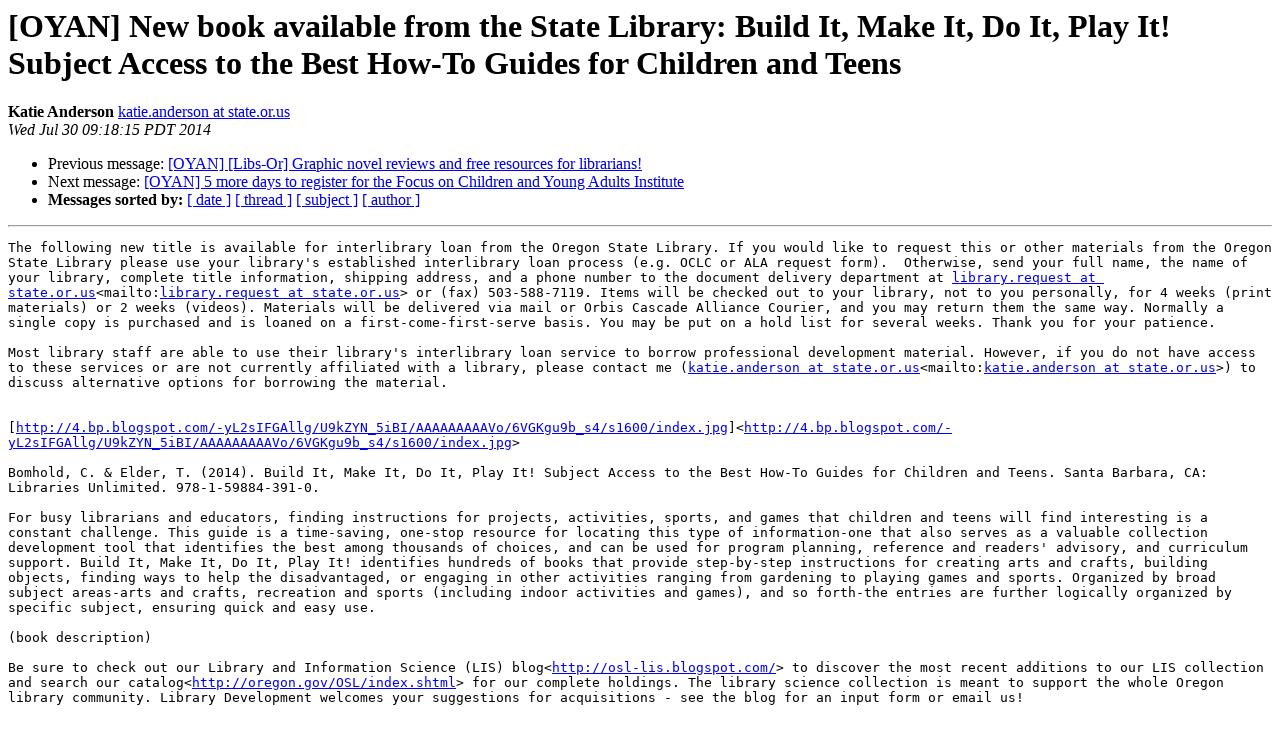

--- FILE ---
content_type: text/html
request_url: http://omls.oregon.gov/pipermail/oyan/2014-July/000754.html
body_size: 9093
content:
<!DOCTYPE HTML PUBLIC "-//W3C//DTD HTML 4.01 Transitional//EN">
<HTML>
 <HEAD>
   <TITLE> [OYAN] New book available from the State Library: Build It, Make It, Do It, Play It! Subject Access to the Best How-To Guides for Children and Teens
   </TITLE>
   <LINK REL="Index" HREF="index.html" >
   <LINK REL="made" HREF="mailto:oyan%40omls.oregon.gov?Subject=Re:%20Re%3A%20%5BOYAN%5D%20New%20book%20available%20from%20the%20State%20Library%3A%20Build%20It%2C%20Make%20It%2C%0A%20Do%20It%2C%0A%20Play%20It%21%20Subject%20Access%20to%20the%20Best%20How-To%20Guides%20for%20Children%20and%20Teens&In-Reply-To=%3C640435851FD7CB4AB3C4BE0D1963BA244584138D%40OSLEXCHANGE.osl.state.or.us.local%3E">
   <META NAME="robots" CONTENT="index,nofollow">
   <style type="text/css">
       pre {
           white-space: pre-wrap;       /* css-2.1, curent FF, Opera, Safari */
           }
   </style>
   <META http-equiv="Content-Type" content="text/html; charset=us-ascii">
   <LINK REL="Previous"  HREF="000753.html">
   <LINK REL="Next"  HREF="000755.html">
 </HEAD>
 <BODY BGCOLOR="#ffffff">
   <H1>[OYAN] New book available from the State Library: Build It, Make It, Do It, Play It! Subject Access to the Best How-To Guides for Children and Teens</H1>
    <B>Katie Anderson</B> 
    <A HREF="mailto:oyan%40omls.oregon.gov?Subject=Re:%20Re%3A%20%5BOYAN%5D%20New%20book%20available%20from%20the%20State%20Library%3A%20Build%20It%2C%20Make%20It%2C%0A%20Do%20It%2C%0A%20Play%20It%21%20Subject%20Access%20to%20the%20Best%20How-To%20Guides%20for%20Children%20and%20Teens&In-Reply-To=%3C640435851FD7CB4AB3C4BE0D1963BA244584138D%40OSLEXCHANGE.osl.state.or.us.local%3E"
       TITLE="[OYAN] New book available from the State Library: Build It, Make It, Do It, Play It! Subject Access to the Best How-To Guides for Children and Teens">katie.anderson at state.or.us
       </A><BR>
    <I>Wed Jul 30 09:18:15 PDT 2014</I>
    <P><UL>
        <LI>Previous message: <A HREF="000753.html">[OYAN] [Libs-Or] Graphic novel reviews and free resources for	librarians!
</A></li>
        <LI>Next message: <A HREF="000755.html">[OYAN] 5 more days to register for the Focus on Children and Young Adults Institute
</A></li>
         <LI> <B>Messages sorted by:</B> 
              <a href="date.html#754">[ date ]</a>
              <a href="thread.html#754">[ thread ]</a>
              <a href="subject.html#754">[ subject ]</a>
              <a href="author.html#754">[ author ]</a>
         </LI>
       </UL>
    <HR>  
<!--beginarticle-->
<PRE>The following new title is available for interlibrary loan from the Oregon State Library. If you would like to request this or other materials from the Oregon State Library please use your library's established interlibrary loan process (e.g. OCLC or ALA request form).  Otherwise, send your full name, the name of your library, complete title information, shipping address, and a phone number to the document delivery department at <A HREF="https://omls.oregon.gov/mailman/listinfo/oyan">library.request at state.or.us</A>&lt;mailto:<A HREF="https://omls.oregon.gov/mailman/listinfo/oyan">library.request at state.or.us</A>&gt; or (fax) 503-588-7119. Items will be checked out to your library, not to you personally, for 4 weeks (print materials) or 2 weeks (videos). Materials will be delivered via mail or Orbis Cascade Alliance Courier, and you may return them the same way. Normally a single copy is purchased and is loaned on a first-come-first-serve basis. You may be put on a hold list for several weeks. Thank you for your patience.

Most library staff are able to use their library's interlibrary loan service to borrow professional development material. However, if you do not have access to these services or are not currently affiliated with a library, please contact me (<A HREF="https://omls.oregon.gov/mailman/listinfo/oyan">katie.anderson at state.or.us</A>&lt;mailto:<A HREF="https://omls.oregon.gov/mailman/listinfo/oyan">katie.anderson at state.or.us</A>&gt;) to discuss alternative options for borrowing the material.


[<A HREF="http://4.bp.blogspot.com/-yL2sIFGAllg/U9kZYN_5iBI/AAAAAAAAAVo/6VGKgu9b_s4/s1600/index.jpg">http://4.bp.blogspot.com/-yL2sIFGAllg/U9kZYN_5iBI/AAAAAAAAAVo/6VGKgu9b_s4/s1600/index.jpg</A>]&lt;<A HREF="http://4.bp.blogspot.com/-yL2sIFGAllg/U9kZYN_5iBI/AAAAAAAAAVo/6VGKgu9b_s4/s1600/index.jpg">http://4.bp.blogspot.com/-yL2sIFGAllg/U9kZYN_5iBI/AAAAAAAAAVo/6VGKgu9b_s4/s1600/index.jpg</A>&gt;

Bomhold, C. &amp; Elder, T. (2014). Build It, Make It, Do It, Play It! Subject Access to the Best How-To Guides for Children and Teens. Santa Barbara, CA: Libraries Unlimited. 978-1-59884-391-0.

For busy librarians and educators, finding instructions for projects, activities, sports, and games that children and teens will find interesting is a constant challenge. This guide is a time-saving, one-stop resource for locating this type of information-one that also serves as a valuable collection development tool that identifies the best among thousands of choices, and can be used for program planning, reference and readers' advisory, and curriculum support. Build It, Make It, Do It, Play It! identifies hundreds of books that provide step-by-step instructions for creating arts and crafts, building objects, finding ways to help the disadvantaged, or engaging in other activities ranging from gardening to playing games and sports. Organized by broad subject areas-arts and crafts, recreation and sports (including indoor activities and games), and so forth-the entries are further logically organized by specific subject, ensuring quick and easy use.

(book description)

Be sure to check out our Library and Information Science (LIS) blog&lt;<A HREF="http://osl-lis.blogspot.com/">http://osl-lis.blogspot.com/</A>&gt; to discover the most recent additions to our LIS collection and search our catalog&lt;<A HREF="http://oregon.gov/OSL/index.shtml">http://oregon.gov/OSL/index.shtml</A>&gt; for our complete holdings. The library science collection is meant to support the whole Oregon library community. Library Development welcomes your suggestions for acquisitions - see the blog for an input form or email us!

This collection is supported in whole by the Institute of Museum and Library Services through the Library Services and Technology Act, administered by the Oregon State Library.


Katie Anderson, Library Support and Development Services
* Youth Services Consultant * Oregon Center for the Book Coordinator *
Oregon State Library, 250 Winter St. NE, Salem, OR 97301
<A HREF="https://omls.oregon.gov/mailman/listinfo/oyan">katie.anderson at state.or.us</A>&lt;mailto:<A HREF="https://omls.oregon.gov/mailman/listinfo/oyan">katie.anderson at state.or.us</A>&gt;, 503-378-2528

[Fizz Boom Read][Girlandcloud]
Summer Reading 2014 at Oregon libraries&lt;<A HREF="http://libdir.osl.state.or.us/">http://libdir.osl.state.or.us/</A>&gt;!
Find a summer food site&lt;<A HREF="http://www.summerfoodoregon.org/">http://www.summerfoodoregon.org/</A>&gt;.

-------------- next part --------------
An HTML attachment was scrubbed...
URL: &lt;<A HREF="https://omls.oregon.gov/pipermail/oyan/attachments/20140730/aa16903e/attachment.html">https://omls.oregon.gov/pipermail/oyan/attachments/20140730/aa16903e/attachment.html</A>&gt;
-------------- next part --------------
A non-text attachment was scrubbed...
Name: image007.jpg
Type: image/jpeg
Size: 4688 bytes
Desc: image007.jpg
URL: &lt;<A HREF="https://omls.oregon.gov/pipermail/oyan/attachments/20140730/aa16903e/attachment.jpg">https://omls.oregon.gov/pipermail/oyan/attachments/20140730/aa16903e/attachment.jpg</A>&gt;
-------------- next part --------------
A non-text attachment was scrubbed...
Name: image008.jpg
Type: image/jpeg
Size: 3127 bytes
Desc: image008.jpg
URL: &lt;<A HREF="https://omls.oregon.gov/pipermail/oyan/attachments/20140730/aa16903e/attachment-0001.jpg">https://omls.oregon.gov/pipermail/oyan/attachments/20140730/aa16903e/attachment-0001.jpg</A>&gt;
-------------- next part --------------
A non-text attachment was scrubbed...
Name: image009.jpg
Type: image/jpeg
Size: 2117 bytes
Desc: image009.jpg
URL: &lt;<A HREF="https://omls.oregon.gov/pipermail/oyan/attachments/20140730/aa16903e/attachment-0002.jpg">https://omls.oregon.gov/pipermail/oyan/attachments/20140730/aa16903e/attachment-0002.jpg</A>&gt;
</PRE>

<!--endarticle-->
    <HR>
    <P><UL>
        <!--threads-->
	<LI>Previous message: <A HREF="000753.html">[OYAN] [Libs-Or] Graphic novel reviews and free resources for	librarians!
</A></li>
	<LI>Next message: <A HREF="000755.html">[OYAN] 5 more days to register for the Focus on Children and Young Adults Institute
</A></li>
         <LI> <B>Messages sorted by:</B> 
              <a href="date.html#754">[ date ]</a>
              <a href="thread.html#754">[ thread ]</a>
              <a href="subject.html#754">[ subject ]</a>
              <a href="author.html#754">[ author ]</a>
         </LI>
       </UL>

<hr>
<a href="https://omls.oregon.gov/mailman/listinfo/oyan">More information about the OYAN
mailing list</a><br>
</body></html>
